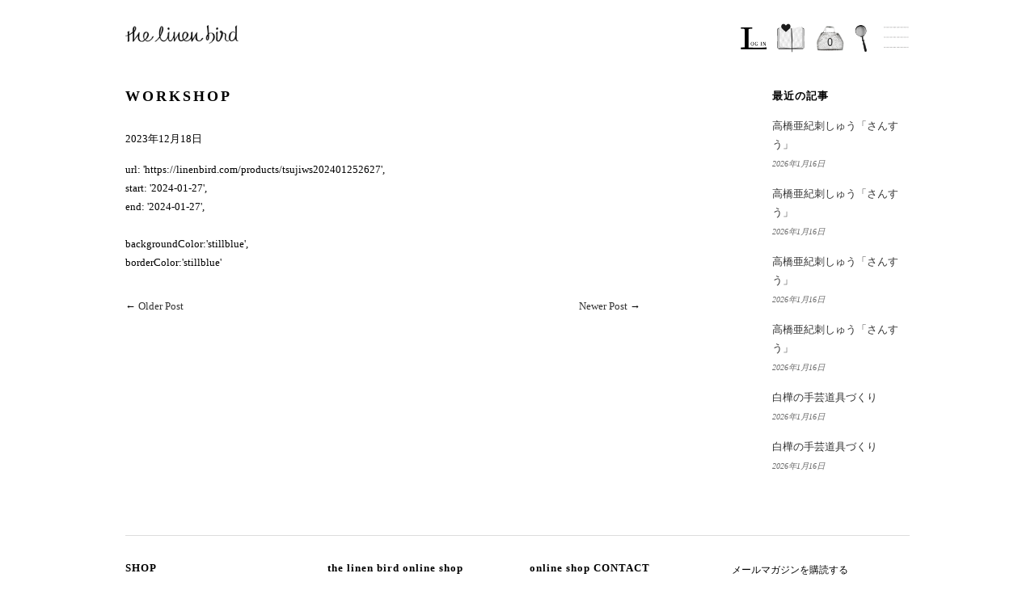

--- FILE ---
content_type: text/html; charset=utf-8
request_url: https://linenbird.com/blogs/classes/tsujiws20230127
body_size: 18337
content:
<!doctype html>
<html class="no-js" lang="ja">
<head>
  


  

  <!-- Basic page needs ================================================== -->
  <meta charset="utf-8">
  <meta http-equiv="X-UA-Compatible" content="IE=edge,chrome=1">

  
  <link rel="shortcut icon" href="//linenbird.com/cdn/shop/files/favicon_32x32.png?v=1614841214" type="image/png" />
  

  <!-- Title and description ================================================== -->
  <title>
  辻洋裁店 ソーイングワークショップ &ndash; the linen bird
  </title>

  
  <meta name="description" content="url: &#39;https://linenbird.com/products/tsujiws202401252627&#39;,start: &#39;2024-01-27&#39;,end: &#39;2024-01-27&#39;,backgroundColor:&#39;stillblue&#39;,borderColor:&#39;stillblue&#39;">
  

  <!-- Social meta ================================================== -->
  <!-- /snippets/social-meta-tags.liquid -->




<meta property="og:site_name" content="the linen bird">
<meta property="og:url" content="https://linenbird.com/blogs/classes/tsujiws20230127">
<meta property="og:title" content="辻洋裁店 ソーイングワークショップ">
<meta property="og:type" content="article">
<meta property="og:description" content="url: &#39;https://linenbird.com/products/tsujiws202401252627&#39;,start: &#39;2024-01-27&#39;,end: &#39;2024-01-27&#39;,backgroundColor:&#39;stillblue&#39;,borderColor:&#39;stillblue&#39;">

<meta property="og:image" content="http://linenbird.com/cdn/shop/files/LBlogo_e920c2dc-9a10-4dda-bef7-9bf5e9e3570f_1200x1200.png?v=1623304121">
<meta property="og:image:secure_url" content="https://linenbird.com/cdn/shop/files/LBlogo_e920c2dc-9a10-4dda-bef7-9bf5e9e3570f_1200x1200.png?v=1623304121">


<meta name="twitter:card" content="summary_large_image">
<meta name="twitter:title" content="辻洋裁店 ソーイングワークショップ">
<meta name="twitter:description" content="url: &#39;https://linenbird.com/products/tsujiws202401252627&#39;,start: &#39;2024-01-27&#39;,end: &#39;2024-01-27&#39;,backgroundColor:&#39;stillblue&#39;,borderColor:&#39;stillblue&#39;">


  <!-- Helpers ================================================== -->
  <link rel="canonical" href="https://linenbird.com/blogs/classes/tsujiws20230127">
  <meta name="viewport" content="width=device-width,initial-scale=1">
  <meta name="theme-color" content="#333333">

  <!-- CSS ================================================== -->
  <link href="//linenbird.com/cdn/shop/t/25/assets/timber.scss.css?v=10384257968460259401758776264" rel="stylesheet" type="text/css" media="all" />
  <link href="//linenbird.com/cdn/shop/t/25/assets/theme.scss.css?v=158477479074039654201758776264" rel="stylesheet" type="text/css" media="all" />
  <link href="//linenbird.com/cdn/shop/t/25/assets/lbcustomize.css?v=82653561421750941251758776133" rel="stylesheet" type="text/css" media="all" />
  <link href="//linenbird.com/cdn/shop/t/25/assets/lbcustomize-aboutus.css?v=132099657126422741051758776133" rel="stylesheet" type="text/css" media="all" />
  <link href="//linenbird.com/cdn/shop/t/25/assets/lbcustomize-madetoorder.css?v=125410406775875239871758776133" rel="stylesheet" type="text/css" media="all" />
  <link href="//linenbird.com/cdn/shop/t/25/assets/lbcustomize-lessongallery.css?v=95317305702147398651758776133" rel="stylesheet" type="text/css" media="all" />
  <link href="//linenbird.com/cdn/shop/t/25/assets/lbcustomize-shop.css?v=138558978197381816681758776133" rel="stylesheet" type="text/css" media="all" />
  <link href="//linenbird.com/cdn/shop/t/25/assets/lbcustomize-blog.css?v=148977398328511957691758776133" rel="stylesheet" type="text/css" media="all" />
  <link href="//linenbird.com/cdn/shop/t/25/assets/lbcustomize-classes.css?v=44567168817135494231758776133" rel="stylesheet" type="text/css" media="all" />
<script>
    window.theme = window.theme || {};

    var theme = {
      strings: {
        addToCart: "BASKET",
        soldOut: "Sold Out",
        unavailable: "お取り扱いできません",
        zoomClose: "閉じる (Esc)",
        zoomPrev: "前へ (Left arrow key)",
        zoomNext: "次へ (Right arrow key)",
        addressError: "住所を調べる際にエラーが発生しました",
        addressNoResults: "その住所は見つかりませんでした",
        addressQueryLimit: "Google APIの使用量の制限を超えました。\u003ca href=\"https:\/\/developers.google.com\/maps\/premium\/usage-limits\"\u003eプレミアムプラン\u003c\/a\u003eへのアップグレードをご検討ください。",
        authError: "あなたのGoogle Mapsのアカウント認証で問題が発生しました。"
      },
      settings: {
        // Adding some settings to allow the editor to update correctly when they are changed
        enableWideLayout: false,
        typeAccentTransform: false,
        typeAccentSpacing: true,
        baseFontSize: '13px',
        headerBaseFontSize: '30px',
        accentFontSize: '13px'
      },
      variables: {
        mediaQueryMedium: 'screen and (max-width: 768px)',
        bpSmall: false
      },
      moneyFormat: "¥{{amount_no_decimals}}"
    }

    document.documentElement.className = document.documentElement.className.replace('no-js', 'supports-js');
  </script>

  <!-- Header hook for plugins ================================================== -->
  <script>window.performance && window.performance.mark && window.performance.mark('shopify.content_for_header.start');</script><meta name="facebook-domain-verification" content="4neajuekfipjl7clhy173soly62fcv">
<meta name="facebook-domain-verification" content="0l1uhh6shga1uqlg67oxkzvep2ws11">
<meta id="shopify-digital-wallet" name="shopify-digital-wallet" content="/54204563633/digital_wallets/dialog">
<link rel="alternate" type="application/atom+xml" title="Feed" href="/blogs/classes.atom" />
<script async="async" src="/checkouts/internal/preloads.js?locale=ja-JP"></script>
<script id="shopify-features" type="application/json">{"accessToken":"fdfd87d3cefd6cc51807c052088e3231","betas":["rich-media-storefront-analytics"],"domain":"linenbird.com","predictiveSearch":false,"shopId":54204563633,"locale":"ja"}</script>
<script>var Shopify = Shopify || {};
Shopify.shop = "linenbird.myshopify.com";
Shopify.locale = "ja";
Shopify.currency = {"active":"JPY","rate":"1.0"};
Shopify.country = "JP";
Shopify.theme = {"name":"Theme name -Minimal- linenbirdHP2509LAなし","id":147312804017,"schema_name":"Minimal","schema_version":"12.3.0","theme_store_id":380,"role":"main"};
Shopify.theme.handle = "null";
Shopify.theme.style = {"id":null,"handle":null};
Shopify.cdnHost = "linenbird.com/cdn";
Shopify.routes = Shopify.routes || {};
Shopify.routes.root = "/";</script>
<script type="module">!function(o){(o.Shopify=o.Shopify||{}).modules=!0}(window);</script>
<script>!function(o){function n(){var o=[];function n(){o.push(Array.prototype.slice.apply(arguments))}return n.q=o,n}var t=o.Shopify=o.Shopify||{};t.loadFeatures=n(),t.autoloadFeatures=n()}(window);</script>
<script id="shop-js-analytics" type="application/json">{"pageType":"article"}</script>
<script defer="defer" async type="module" src="//linenbird.com/cdn/shopifycloud/shop-js/modules/v2/client.init-shop-cart-sync_CZKilf07.ja.esm.js"></script>
<script defer="defer" async type="module" src="//linenbird.com/cdn/shopifycloud/shop-js/modules/v2/chunk.common_rlhnONO2.esm.js"></script>
<script type="module">
  await import("//linenbird.com/cdn/shopifycloud/shop-js/modules/v2/client.init-shop-cart-sync_CZKilf07.ja.esm.js");
await import("//linenbird.com/cdn/shopifycloud/shop-js/modules/v2/chunk.common_rlhnONO2.esm.js");

  window.Shopify.SignInWithShop?.initShopCartSync?.({"fedCMEnabled":true,"windoidEnabled":true});

</script>
<script>(function() {
  var isLoaded = false;
  function asyncLoad() {
    if (isLoaded) return;
    isLoaded = true;
    var urls = ["https:\/\/wishlisthero-assets.revampco.com\/store-front\/bundle2.js?shop=linenbird.myshopify.com","https:\/\/omnisnippet1.com\/platforms\/shopify.js?source=scriptTag\u0026v=2025-05-15T12\u0026shop=linenbird.myshopify.com"];
    for (var i = 0; i < urls.length; i++) {
      var s = document.createElement('script');
      s.type = 'text/javascript';
      s.async = true;
      s.src = urls[i];
      var x = document.getElementsByTagName('script')[0];
      x.parentNode.insertBefore(s, x);
    }
  };
  if(window.attachEvent) {
    window.attachEvent('onload', asyncLoad);
  } else {
    window.addEventListener('load', asyncLoad, false);
  }
})();</script>
<script id="__st">var __st={"a":54204563633,"offset":32400,"reqid":"a1a0c14f-90de-444f-8983-f0ccd3f69507-1769025710","pageurl":"linenbird.com\/blogs\/classes\/tsujiws20230127","s":"articles-560427434161","u":"dcb7d65d7ab6","p":"article","rtyp":"article","rid":560427434161};</script>
<script>window.ShopifyPaypalV4VisibilityTracking = true;</script>
<script id="captcha-bootstrap">!function(){'use strict';const t='contact',e='account',n='new_comment',o=[[t,t],['blogs',n],['comments',n],[t,'customer']],c=[[e,'customer_login'],[e,'guest_login'],[e,'recover_customer_password'],[e,'create_customer']],r=t=>t.map((([t,e])=>`form[action*='/${t}']:not([data-nocaptcha='true']) input[name='form_type'][value='${e}']`)).join(','),a=t=>()=>t?[...document.querySelectorAll(t)].map((t=>t.form)):[];function s(){const t=[...o],e=r(t);return a(e)}const i='password',u='form_key',d=['recaptcha-v3-token','g-recaptcha-response','h-captcha-response',i],f=()=>{try{return window.sessionStorage}catch{return}},m='__shopify_v',_=t=>t.elements[u];function p(t,e,n=!1){try{const o=window.sessionStorage,c=JSON.parse(o.getItem(e)),{data:r}=function(t){const{data:e,action:n}=t;return t[m]||n?{data:e,action:n}:{data:t,action:n}}(c);for(const[e,n]of Object.entries(r))t.elements[e]&&(t.elements[e].value=n);n&&o.removeItem(e)}catch(o){console.error('form repopulation failed',{error:o})}}const l='form_type',E='cptcha';function T(t){t.dataset[E]=!0}const w=window,h=w.document,L='Shopify',v='ce_forms',y='captcha';let A=!1;((t,e)=>{const n=(g='f06e6c50-85a8-45c8-87d0-21a2b65856fe',I='https://cdn.shopify.com/shopifycloud/storefront-forms-hcaptcha/ce_storefront_forms_captcha_hcaptcha.v1.5.2.iife.js',D={infoText:'hCaptchaによる保護',privacyText:'プライバシー',termsText:'利用規約'},(t,e,n)=>{const o=w[L][v],c=o.bindForm;if(c)return c(t,g,e,D).then(n);var r;o.q.push([[t,g,e,D],n]),r=I,A||(h.body.append(Object.assign(h.createElement('script'),{id:'captcha-provider',async:!0,src:r})),A=!0)});var g,I,D;w[L]=w[L]||{},w[L][v]=w[L][v]||{},w[L][v].q=[],w[L][y]=w[L][y]||{},w[L][y].protect=function(t,e){n(t,void 0,e),T(t)},Object.freeze(w[L][y]),function(t,e,n,w,h,L){const[v,y,A,g]=function(t,e,n){const i=e?o:[],u=t?c:[],d=[...i,...u],f=r(d),m=r(i),_=r(d.filter((([t,e])=>n.includes(e))));return[a(f),a(m),a(_),s()]}(w,h,L),I=t=>{const e=t.target;return e instanceof HTMLFormElement?e:e&&e.form},D=t=>v().includes(t);t.addEventListener('submit',(t=>{const e=I(t);if(!e)return;const n=D(e)&&!e.dataset.hcaptchaBound&&!e.dataset.recaptchaBound,o=_(e),c=g().includes(e)&&(!o||!o.value);(n||c)&&t.preventDefault(),c&&!n&&(function(t){try{if(!f())return;!function(t){const e=f();if(!e)return;const n=_(t);if(!n)return;const o=n.value;o&&e.removeItem(o)}(t);const e=Array.from(Array(32),(()=>Math.random().toString(36)[2])).join('');!function(t,e){_(t)||t.append(Object.assign(document.createElement('input'),{type:'hidden',name:u})),t.elements[u].value=e}(t,e),function(t,e){const n=f();if(!n)return;const o=[...t.querySelectorAll(`input[type='${i}']`)].map((({name:t})=>t)),c=[...d,...o],r={};for(const[a,s]of new FormData(t).entries())c.includes(a)||(r[a]=s);n.setItem(e,JSON.stringify({[m]:1,action:t.action,data:r}))}(t,e)}catch(e){console.error('failed to persist form',e)}}(e),e.submit())}));const S=(t,e)=>{t&&!t.dataset[E]&&(n(t,e.some((e=>e===t))),T(t))};for(const o of['focusin','change'])t.addEventListener(o,(t=>{const e=I(t);D(e)&&S(e,y())}));const B=e.get('form_key'),M=e.get(l),P=B&&M;t.addEventListener('DOMContentLoaded',(()=>{const t=y();if(P)for(const e of t)e.elements[l].value===M&&p(e,B);[...new Set([...A(),...v().filter((t=>'true'===t.dataset.shopifyCaptcha))])].forEach((e=>S(e,t)))}))}(h,new URLSearchParams(w.location.search),n,t,e,['guest_login'])})(!0,!0)}();</script>
<script integrity="sha256-4kQ18oKyAcykRKYeNunJcIwy7WH5gtpwJnB7kiuLZ1E=" data-source-attribution="shopify.loadfeatures" defer="defer" src="//linenbird.com/cdn/shopifycloud/storefront/assets/storefront/load_feature-a0a9edcb.js" crossorigin="anonymous"></script>
<script data-source-attribution="shopify.dynamic_checkout.dynamic.init">var Shopify=Shopify||{};Shopify.PaymentButton=Shopify.PaymentButton||{isStorefrontPortableWallets:!0,init:function(){window.Shopify.PaymentButton.init=function(){};var t=document.createElement("script");t.src="https://linenbird.com/cdn/shopifycloud/portable-wallets/latest/portable-wallets.ja.js",t.type="module",document.head.appendChild(t)}};
</script>
<script data-source-attribution="shopify.dynamic_checkout.buyer_consent">
  function portableWalletsHideBuyerConsent(e){var t=document.getElementById("shopify-buyer-consent"),n=document.getElementById("shopify-subscription-policy-button");t&&n&&(t.classList.add("hidden"),t.setAttribute("aria-hidden","true"),n.removeEventListener("click",e))}function portableWalletsShowBuyerConsent(e){var t=document.getElementById("shopify-buyer-consent"),n=document.getElementById("shopify-subscription-policy-button");t&&n&&(t.classList.remove("hidden"),t.removeAttribute("aria-hidden"),n.addEventListener("click",e))}window.Shopify?.PaymentButton&&(window.Shopify.PaymentButton.hideBuyerConsent=portableWalletsHideBuyerConsent,window.Shopify.PaymentButton.showBuyerConsent=portableWalletsShowBuyerConsent);
</script>
<script data-source-attribution="shopify.dynamic_checkout.cart.bootstrap">document.addEventListener("DOMContentLoaded",(function(){function t(){return document.querySelector("shopify-accelerated-checkout-cart, shopify-accelerated-checkout")}if(t())Shopify.PaymentButton.init();else{new MutationObserver((function(e,n){t()&&(Shopify.PaymentButton.init(),n.disconnect())})).observe(document.body,{childList:!0,subtree:!0})}}));
</script>

<script>window.performance && window.performance.mark && window.performance.mark('shopify.content_for_header.end');</script>

  <script src="//linenbird.com/cdn/shop/t/25/assets/jquery-2.2.3.min.js?v=58211863146907186831758776133" type="text/javascript"></script>

  <script src="//linenbird.com/cdn/shop/t/25/assets/lazysizes.min.js?v=155223123402716617051758776133" async="async"></script>
  


<!-- Font icon for header icons -->
<link href="https://wishlisthero-assets.revampco.com/safe-icons/css/wishlisthero-icons.css" rel="stylesheet"/>
<!-- Style for floating buttons and others -->
<style type="text/css">
    .wishlisthero-floating {
        position: absolute;
          right:5px;
        top: 5px;
        z-index: 23;
        border-radius: 100%;
    }

    .wishlisthero-floating:hover {
        background-color: rgba(0, 0, 0, 0.05);
    }

    .wishlisthero-floating button {
        font-size: 20px !important;
        width: 40px !important;
        padding: 0.125em 0 0 !important;
    }


.MuiTypography-body2 ,.MuiTypography-body1 ,.MuiTypography-caption ,.MuiTypography-button ,.MuiTypography-h1 ,.MuiTypography-h2 ,.MuiTypography-h3 ,.MuiTypography-h4 ,.MuiTypography-h5 ,.MuiTypography-h6 ,.MuiTypography-subtitle1 ,.MuiTypography-subtitle2 ,.MuiTypography-overline , MuiButton-root{
     font-family: inherit !important; /*Roboto, Helvetica, Arial, sans-serif;*/
}
.MuiTypography-h1 , .MuiTypography-h2 , .MuiTypography-h3 , .MuiTypography-h4 , .MuiTypography-h5 , .MuiTypography-h6 , .MuiButton-root, .MuiCardHeader-title a{
     font-family: ,  !important;
     font-family: "New York", Iowan Old Style, Apple Garamond, Baskerville, Times New Roman, Droid Serif, Times, Source Serif Pro, serif, Apple Color Emoji, Segoe UI Emoji, Segoe UI Symbol !important;
}

    /****************************************************************************************/
    /* For some theme shared view need some spacing */
    /*
    #wishlist-hero-shared-list-view {
  margin-top: 15px;
  margin-bottom: 15px;
}
#wishlist-hero-shared-list-view h1 {
  padding-left: 5px;
}

#wishlisthero-product-page-button-container {
  padding-top: 15px;
}
*/
    /****************************************************************************************/
    /* #wishlisthero-product-page-button-container button {
  padding-left: 1px !important;
} */
    /****************************************************************************************/
    /* Customize the indicator when wishlist has items AND the normal indicator not working */
    span.wishlist-hero-items-count:not(.wishlist-hero-header-show-count) {
position: absolute;
  top: -5px;
  right: 2px;
  width: 10px;
  height: 10px;
  background-color: black; 
  background-color: #000000; 
    border-radius: 100%;
}
  span.wishlist-hero-items-count.wishlist-hero-header-show-count{
       /*vertical-align: text-bottom;
       margin-right: 5px;*/
    visibility:hidden
  }
@media screen and (max-width: 768px) {
span.wishlist-hero-items-count:not(.wishlist-hero-header-show-count) {
/*top: 3px;
right: -3px;*/

}
  span.wishlist-hero-items-count.wishlist-hero-header-show-count{
       vertical-align: baseline;
  }
} 
</style>
<script>window.wishlisthero_cartDotClasses=['cart-page-link', 'is-visible'];</script>
<script>window.wishlisthero_buttonProdPageClasses=['btn','btn--wide','btn--secondary'];</script>
<script>window.wishlisthero_buttonProdPageFontSize='auto';</script>
 <script type='text/javascript'>try{
   window.WishListHero_setting = {"ButtonColor":"rgba(0, 0, 0, 1)","IconColor":"rgba(255, 255, 255, 1)","IconType":"Heart","ButtonTextBeforeAdding":"ADD TO WISHLIST","ButtonTextAfterAdding":"ADDED TO WISHLIST","AnimationAfterAddition":"None","ButtonTextAddToCart":"ADD TO CART","ButtonTextOutOfStock":"OUT OF STOCK","ButtonTextAddAllToCart":"ADD ALL TO CART","ButtonTextRemoveAllToCart":"REMOVE ALL FROM WISHLIST","AddedProductNotificationText":"Product added to wishlist successfully","AddedProductToCartNotificationText":"Product added to cart successfully","ViewCartLinkText":"View Cart","SharePopup_TitleText":"Share My wishlist","SharePopup_shareBtnText":"Share","SharePopup_shareHederText":"Share on Social Networks","SharePopup_shareCopyText":"Or copy Wishlist link to share","SharePopup_shareCancelBtnText":"cancel","SharePopup_shareCopyBtnText":"copy","SendEMailPopup_BtnText":"send email","SendEMailPopup_FromText":"From Name","SendEMailPopup_ToText":"To email","SendEMailPopup_BodyText":"Body","SendEMailPopup_SendBtnText":"send","SendEMailPopup_TitleText":"Send My Wislist via Email","AddProductMessageText":"Are you sure you want to add all items to cart ?","RemoveProductMessageText":"Are you sure you want to remove this item from your wishlist ?","RemoveAllProductMessageText":"Are you sure you want to remove all items from your wishlist ?","RemovedProductNotificationText":"Product removed from wishlist successfully","AddAllOutOfStockProductNotificationText":"There seems to have been an issue adding items to cart, please try again later","RemovePopupOkText":"ok","RemovePopup_HeaderText":"ARE YOU SURE?","ViewWishlistText":"View wishlist","EmptyWishlistText":"there are no items in this wishlist","BuyNowButtonText":"Buy Now","BuyNowButtonColor":"rgb(144, 86, 162)","BuyNowTextButtonColor":"rgb(255, 255, 255)","Wishlist_Title":"My Wishlist","WishlistHeaderTitleAlignment":"Left","WishlistProductImageSize":"Normal","PriceColor":"rgba(0, 0, 0, 1)","HeaderFontSize":"30","PriceFontSize":"18","ProductNameFontSize":"16","LaunchPointType":"header_menu","DisplayWishlistAs":"popup_window","DisplayButtonAs":"icon_only","PopupSize":"md","HideAddToCartButton":false,"NoRedirectAfterAddToCart":false,"DisableGuestCustomer":true,"LoginPopupContent":"Please login to save your wishlist across devices.","LoginPopupLoginBtnText":"Login","LoginPopupContentFontSize":"20","NotificationPopupPosition":"right","WishlistButtonTextColor":"rgba(255, 255, 255, 1)","EnableRemoveFromWishlistAfterAddButtonText":"REMOVE FROM WISHLIST","_id":"60bed8ae6f953f7d2e80cefd","EnableCollection":false,"EnableShare":true,"RemovePowerBy":false,"EnableFBPixel":false,"DisapleApp":false,"FloatPointPossition":"bottom_right","HeartStateToggle":true,"HeaderMenuItemsIndicator":true,"EnableRemoveFromWishlistAfterAdd":true,"Shop":"linenbird.myshopify.com","shop":"linenbird.myshopify.com","Status":"Active","Plan":"FREE"};  
  }catch(e){ console.error('Error loading config',e); } </script><script>window.is_hulkpo_installed=true</script><!-- BEGIN app block: shopify://apps/hulk-product-options/blocks/app-embed/380168ef-9475-4244-a291-f66b189208b5 --><!-- BEGIN app snippet: hulkapps_product_options --><script>
    
        window.hulkapps = {
        shop_slug: "linenbird",
        store_id: "linenbird.myshopify.com",
        money_format: "¥{{amount_no_decimals}}",
        cart: null,
        product: null,
        product_collections: null,
        product_variants: null,
        is_volume_discount: null,
        is_product_option: true,
        product_id: null,
        page_type: null,
        po_url: "https://productoption.hulkapps.com",
        po_proxy_url: "https://linenbird.com",
        vd_url: "https://volumediscount.hulkapps.com",
        customer: null,
        hulkapps_extension_js: true

    }
    window.is_hulkpo_installed=true
    

      window.hulkapps.page_type = "cart";
      window.hulkapps.cart = {"note":null,"attributes":{},"original_total_price":0,"total_price":0,"total_discount":0,"total_weight":0.0,"item_count":0,"items":[],"requires_shipping":false,"currency":"JPY","items_subtotal_price":0,"cart_level_discount_applications":[],"checkout_charge_amount":0}
      if (typeof window.hulkapps.cart.items == "object") {
        for (var i=0; i<window.hulkapps.cart.items.length; i++) {
          ["sku", "grams", "vendor", "url", "image", "handle", "requires_shipping", "product_type", "product_description"].map(function(a) {
            delete window.hulkapps.cart.items[i][a]
          })
        }
      }
      window.hulkapps.cart_collections = {}
      

    

</script>

<!-- END app snippet --><!-- END app block --><script src="https://cdn.shopify.com/extensions/019bdef3-ad0a-728f-8c72-eda2a502dab2/productoption-173/assets/hulkcode.js" type="text/javascript" defer="defer"></script>
<link href="https://cdn.shopify.com/extensions/019bdef3-ad0a-728f-8c72-eda2a502dab2/productoption-173/assets/hulkcode.css" rel="stylesheet" type="text/css" media="all">
<script src="https://cdn.shopify.com/extensions/019b0203-96d0-7019-bc66-f4cb10e67477/mr_point_v3-15/assets/mr-point.js" type="text/javascript" defer="defer"></script>
<link href="https://cdn.shopify.com/extensions/019b0203-96d0-7019-bc66-f4cb10e67477/mr_point_v3-15/assets/form-embed.css" rel="stylesheet" type="text/css" media="all">
<link href="https://monorail-edge.shopifysvc.com" rel="dns-prefetch">
<script>(function(){if ("sendBeacon" in navigator && "performance" in window) {try {var session_token_from_headers = performance.getEntriesByType('navigation')[0].serverTiming.find(x => x.name == '_s').description;} catch {var session_token_from_headers = undefined;}var session_cookie_matches = document.cookie.match(/_shopify_s=([^;]*)/);var session_token_from_cookie = session_cookie_matches && session_cookie_matches.length === 2 ? session_cookie_matches[1] : "";var session_token = session_token_from_headers || session_token_from_cookie || "";function handle_abandonment_event(e) {var entries = performance.getEntries().filter(function(entry) {return /monorail-edge.shopifysvc.com/.test(entry.name);});if (!window.abandonment_tracked && entries.length === 0) {window.abandonment_tracked = true;var currentMs = Date.now();var navigation_start = performance.timing.navigationStart;var payload = {shop_id: 54204563633,url: window.location.href,navigation_start,duration: currentMs - navigation_start,session_token,page_type: "article"};window.navigator.sendBeacon("https://monorail-edge.shopifysvc.com/v1/produce", JSON.stringify({schema_id: "online_store_buyer_site_abandonment/1.1",payload: payload,metadata: {event_created_at_ms: currentMs,event_sent_at_ms: currentMs}}));}}window.addEventListener('pagehide', handle_abandonment_event);}}());</script>
<script id="web-pixels-manager-setup">(function e(e,d,r,n,o){if(void 0===o&&(o={}),!Boolean(null===(a=null===(i=window.Shopify)||void 0===i?void 0:i.analytics)||void 0===a?void 0:a.replayQueue)){var i,a;window.Shopify=window.Shopify||{};var t=window.Shopify;t.analytics=t.analytics||{};var s=t.analytics;s.replayQueue=[],s.publish=function(e,d,r){return s.replayQueue.push([e,d,r]),!0};try{self.performance.mark("wpm:start")}catch(e){}var l=function(){var e={modern:/Edge?\/(1{2}[4-9]|1[2-9]\d|[2-9]\d{2}|\d{4,})\.\d+(\.\d+|)|Firefox\/(1{2}[4-9]|1[2-9]\d|[2-9]\d{2}|\d{4,})\.\d+(\.\d+|)|Chrom(ium|e)\/(9{2}|\d{3,})\.\d+(\.\d+|)|(Maci|X1{2}).+ Version\/(15\.\d+|(1[6-9]|[2-9]\d|\d{3,})\.\d+)([,.]\d+|)( \(\w+\)|)( Mobile\/\w+|) Safari\/|Chrome.+OPR\/(9{2}|\d{3,})\.\d+\.\d+|(CPU[ +]OS|iPhone[ +]OS|CPU[ +]iPhone|CPU IPhone OS|CPU iPad OS)[ +]+(15[._]\d+|(1[6-9]|[2-9]\d|\d{3,})[._]\d+)([._]\d+|)|Android:?[ /-](13[3-9]|1[4-9]\d|[2-9]\d{2}|\d{4,})(\.\d+|)(\.\d+|)|Android.+Firefox\/(13[5-9]|1[4-9]\d|[2-9]\d{2}|\d{4,})\.\d+(\.\d+|)|Android.+Chrom(ium|e)\/(13[3-9]|1[4-9]\d|[2-9]\d{2}|\d{4,})\.\d+(\.\d+|)|SamsungBrowser\/([2-9]\d|\d{3,})\.\d+/,legacy:/Edge?\/(1[6-9]|[2-9]\d|\d{3,})\.\d+(\.\d+|)|Firefox\/(5[4-9]|[6-9]\d|\d{3,})\.\d+(\.\d+|)|Chrom(ium|e)\/(5[1-9]|[6-9]\d|\d{3,})\.\d+(\.\d+|)([\d.]+$|.*Safari\/(?![\d.]+ Edge\/[\d.]+$))|(Maci|X1{2}).+ Version\/(10\.\d+|(1[1-9]|[2-9]\d|\d{3,})\.\d+)([,.]\d+|)( \(\w+\)|)( Mobile\/\w+|) Safari\/|Chrome.+OPR\/(3[89]|[4-9]\d|\d{3,})\.\d+\.\d+|(CPU[ +]OS|iPhone[ +]OS|CPU[ +]iPhone|CPU IPhone OS|CPU iPad OS)[ +]+(10[._]\d+|(1[1-9]|[2-9]\d|\d{3,})[._]\d+)([._]\d+|)|Android:?[ /-](13[3-9]|1[4-9]\d|[2-9]\d{2}|\d{4,})(\.\d+|)(\.\d+|)|Mobile Safari.+OPR\/([89]\d|\d{3,})\.\d+\.\d+|Android.+Firefox\/(13[5-9]|1[4-9]\d|[2-9]\d{2}|\d{4,})\.\d+(\.\d+|)|Android.+Chrom(ium|e)\/(13[3-9]|1[4-9]\d|[2-9]\d{2}|\d{4,})\.\d+(\.\d+|)|Android.+(UC? ?Browser|UCWEB|U3)[ /]?(15\.([5-9]|\d{2,})|(1[6-9]|[2-9]\d|\d{3,})\.\d+)\.\d+|SamsungBrowser\/(5\.\d+|([6-9]|\d{2,})\.\d+)|Android.+MQ{2}Browser\/(14(\.(9|\d{2,})|)|(1[5-9]|[2-9]\d|\d{3,})(\.\d+|))(\.\d+|)|K[Aa][Ii]OS\/(3\.\d+|([4-9]|\d{2,})\.\d+)(\.\d+|)/},d=e.modern,r=e.legacy,n=navigator.userAgent;return n.match(d)?"modern":n.match(r)?"legacy":"unknown"}(),u="modern"===l?"modern":"legacy",c=(null!=n?n:{modern:"",legacy:""})[u],f=function(e){return[e.baseUrl,"/wpm","/b",e.hashVersion,"modern"===e.buildTarget?"m":"l",".js"].join("")}({baseUrl:d,hashVersion:r,buildTarget:u}),m=function(e){var d=e.version,r=e.bundleTarget,n=e.surface,o=e.pageUrl,i=e.monorailEndpoint;return{emit:function(e){var a=e.status,t=e.errorMsg,s=(new Date).getTime(),l=JSON.stringify({metadata:{event_sent_at_ms:s},events:[{schema_id:"web_pixels_manager_load/3.1",payload:{version:d,bundle_target:r,page_url:o,status:a,surface:n,error_msg:t},metadata:{event_created_at_ms:s}}]});if(!i)return console&&console.warn&&console.warn("[Web Pixels Manager] No Monorail endpoint provided, skipping logging."),!1;try{return self.navigator.sendBeacon.bind(self.navigator)(i,l)}catch(e){}var u=new XMLHttpRequest;try{return u.open("POST",i,!0),u.setRequestHeader("Content-Type","text/plain"),u.send(l),!0}catch(e){return console&&console.warn&&console.warn("[Web Pixels Manager] Got an unhandled error while logging to Monorail."),!1}}}}({version:r,bundleTarget:l,surface:e.surface,pageUrl:self.location.href,monorailEndpoint:e.monorailEndpoint});try{o.browserTarget=l,function(e){var d=e.src,r=e.async,n=void 0===r||r,o=e.onload,i=e.onerror,a=e.sri,t=e.scriptDataAttributes,s=void 0===t?{}:t,l=document.createElement("script"),u=document.querySelector("head"),c=document.querySelector("body");if(l.async=n,l.src=d,a&&(l.integrity=a,l.crossOrigin="anonymous"),s)for(var f in s)if(Object.prototype.hasOwnProperty.call(s,f))try{l.dataset[f]=s[f]}catch(e){}if(o&&l.addEventListener("load",o),i&&l.addEventListener("error",i),u)u.appendChild(l);else{if(!c)throw new Error("Did not find a head or body element to append the script");c.appendChild(l)}}({src:f,async:!0,onload:function(){if(!function(){var e,d;return Boolean(null===(d=null===(e=window.Shopify)||void 0===e?void 0:e.analytics)||void 0===d?void 0:d.initialized)}()){var d=window.webPixelsManager.init(e)||void 0;if(d){var r=window.Shopify.analytics;r.replayQueue.forEach((function(e){var r=e[0],n=e[1],o=e[2];d.publishCustomEvent(r,n,o)})),r.replayQueue=[],r.publish=d.publishCustomEvent,r.visitor=d.visitor,r.initialized=!0}}},onerror:function(){return m.emit({status:"failed",errorMsg:"".concat(f," has failed to load")})},sri:function(e){var d=/^sha384-[A-Za-z0-9+/=]+$/;return"string"==typeof e&&d.test(e)}(c)?c:"",scriptDataAttributes:o}),m.emit({status:"loading"})}catch(e){m.emit({status:"failed",errorMsg:(null==e?void 0:e.message)||"Unknown error"})}}})({shopId: 54204563633,storefrontBaseUrl: "https://linenbird.com",extensionsBaseUrl: "https://extensions.shopifycdn.com/cdn/shopifycloud/web-pixels-manager",monorailEndpoint: "https://monorail-edge.shopifysvc.com/unstable/produce_batch",surface: "storefront-renderer",enabledBetaFlags: ["2dca8a86"],webPixelsConfigList: [{"id":"524681393","configuration":"{\"config\":\"{\\\"pixel_id\\\":\\\"G-6E8YPLM8XH\\\",\\\"gtag_events\\\":[{\\\"type\\\":\\\"purchase\\\",\\\"action_label\\\":\\\"G-6E8YPLM8XH\\\"},{\\\"type\\\":\\\"page_view\\\",\\\"action_label\\\":\\\"G-6E8YPLM8XH\\\"},{\\\"type\\\":\\\"view_item\\\",\\\"action_label\\\":\\\"G-6E8YPLM8XH\\\"},{\\\"type\\\":\\\"search\\\",\\\"action_label\\\":\\\"G-6E8YPLM8XH\\\"},{\\\"type\\\":\\\"add_to_cart\\\",\\\"action_label\\\":\\\"G-6E8YPLM8XH\\\"},{\\\"type\\\":\\\"begin_checkout\\\",\\\"action_label\\\":\\\"G-6E8YPLM8XH\\\"},{\\\"type\\\":\\\"add_payment_info\\\",\\\"action_label\\\":\\\"G-6E8YPLM8XH\\\"}],\\\"enable_monitoring_mode\\\":false}\"}","eventPayloadVersion":"v1","runtimeContext":"OPEN","scriptVersion":"b2a88bafab3e21179ed38636efcd8a93","type":"APP","apiClientId":1780363,"privacyPurposes":[],"dataSharingAdjustments":{"protectedCustomerApprovalScopes":["read_customer_address","read_customer_email","read_customer_name","read_customer_personal_data","read_customer_phone"]}},{"id":"202178737","configuration":"{\"pixel_id\":\"524163209419610\",\"pixel_type\":\"facebook_pixel\",\"metaapp_system_user_token\":\"-\"}","eventPayloadVersion":"v1","runtimeContext":"OPEN","scriptVersion":"ca16bc87fe92b6042fbaa3acc2fbdaa6","type":"APP","apiClientId":2329312,"privacyPurposes":["ANALYTICS","MARKETING","SALE_OF_DATA"],"dataSharingAdjustments":{"protectedCustomerApprovalScopes":["read_customer_address","read_customer_email","read_customer_name","read_customer_personal_data","read_customer_phone"]}},{"id":"110035121","configuration":"{\"apiURL\":\"https:\/\/api.omnisend.com\",\"appURL\":\"https:\/\/app.omnisend.com\",\"brandID\":\"642f8f0221ff6db6e0b1a017\",\"trackingURL\":\"https:\/\/wt.omnisendlink.com\"}","eventPayloadVersion":"v1","runtimeContext":"STRICT","scriptVersion":"aa9feb15e63a302383aa48b053211bbb","type":"APP","apiClientId":186001,"privacyPurposes":["ANALYTICS","MARKETING","SALE_OF_DATA"],"dataSharingAdjustments":{"protectedCustomerApprovalScopes":["read_customer_address","read_customer_email","read_customer_name","read_customer_personal_data","read_customer_phone"]}},{"id":"shopify-app-pixel","configuration":"{}","eventPayloadVersion":"v1","runtimeContext":"STRICT","scriptVersion":"0450","apiClientId":"shopify-pixel","type":"APP","privacyPurposes":["ANALYTICS","MARKETING"]},{"id":"shopify-custom-pixel","eventPayloadVersion":"v1","runtimeContext":"LAX","scriptVersion":"0450","apiClientId":"shopify-pixel","type":"CUSTOM","privacyPurposes":["ANALYTICS","MARKETING"]}],isMerchantRequest: false,initData: {"shop":{"name":"the linen bird","paymentSettings":{"currencyCode":"JPY"},"myshopifyDomain":"linenbird.myshopify.com","countryCode":"JP","storefrontUrl":"https:\/\/linenbird.com"},"customer":null,"cart":null,"checkout":null,"productVariants":[],"purchasingCompany":null},},"https://linenbird.com/cdn","fcfee988w5aeb613cpc8e4bc33m6693e112",{"modern":"","legacy":""},{"shopId":"54204563633","storefrontBaseUrl":"https:\/\/linenbird.com","extensionBaseUrl":"https:\/\/extensions.shopifycdn.com\/cdn\/shopifycloud\/web-pixels-manager","surface":"storefront-renderer","enabledBetaFlags":"[\"2dca8a86\"]","isMerchantRequest":"false","hashVersion":"fcfee988w5aeb613cpc8e4bc33m6693e112","publish":"custom","events":"[[\"page_viewed\",{}]]"});</script><script>
  window.ShopifyAnalytics = window.ShopifyAnalytics || {};
  window.ShopifyAnalytics.meta = window.ShopifyAnalytics.meta || {};
  window.ShopifyAnalytics.meta.currency = 'JPY';
  var meta = {"page":{"pageType":"article","resourceType":"article","resourceId":560427434161,"requestId":"a1a0c14f-90de-444f-8983-f0ccd3f69507-1769025710"}};
  for (var attr in meta) {
    window.ShopifyAnalytics.meta[attr] = meta[attr];
  }
</script>
<script class="analytics">
  (function () {
    var customDocumentWrite = function(content) {
      var jquery = null;

      if (window.jQuery) {
        jquery = window.jQuery;
      } else if (window.Checkout && window.Checkout.$) {
        jquery = window.Checkout.$;
      }

      if (jquery) {
        jquery('body').append(content);
      }
    };

    var hasLoggedConversion = function(token) {
      if (token) {
        return document.cookie.indexOf('loggedConversion=' + token) !== -1;
      }
      return false;
    }

    var setCookieIfConversion = function(token) {
      if (token) {
        var twoMonthsFromNow = new Date(Date.now());
        twoMonthsFromNow.setMonth(twoMonthsFromNow.getMonth() + 2);

        document.cookie = 'loggedConversion=' + token + '; expires=' + twoMonthsFromNow;
      }
    }

    var trekkie = window.ShopifyAnalytics.lib = window.trekkie = window.trekkie || [];
    if (trekkie.integrations) {
      return;
    }
    trekkie.methods = [
      'identify',
      'page',
      'ready',
      'track',
      'trackForm',
      'trackLink'
    ];
    trekkie.factory = function(method) {
      return function() {
        var args = Array.prototype.slice.call(arguments);
        args.unshift(method);
        trekkie.push(args);
        return trekkie;
      };
    };
    for (var i = 0; i < trekkie.methods.length; i++) {
      var key = trekkie.methods[i];
      trekkie[key] = trekkie.factory(key);
    }
    trekkie.load = function(config) {
      trekkie.config = config || {};
      trekkie.config.initialDocumentCookie = document.cookie;
      var first = document.getElementsByTagName('script')[0];
      var script = document.createElement('script');
      script.type = 'text/javascript';
      script.onerror = function(e) {
        var scriptFallback = document.createElement('script');
        scriptFallback.type = 'text/javascript';
        scriptFallback.onerror = function(error) {
                var Monorail = {
      produce: function produce(monorailDomain, schemaId, payload) {
        var currentMs = new Date().getTime();
        var event = {
          schema_id: schemaId,
          payload: payload,
          metadata: {
            event_created_at_ms: currentMs,
            event_sent_at_ms: currentMs
          }
        };
        return Monorail.sendRequest("https://" + monorailDomain + "/v1/produce", JSON.stringify(event));
      },
      sendRequest: function sendRequest(endpointUrl, payload) {
        // Try the sendBeacon API
        if (window && window.navigator && typeof window.navigator.sendBeacon === 'function' && typeof window.Blob === 'function' && !Monorail.isIos12()) {
          var blobData = new window.Blob([payload], {
            type: 'text/plain'
          });

          if (window.navigator.sendBeacon(endpointUrl, blobData)) {
            return true;
          } // sendBeacon was not successful

        } // XHR beacon

        var xhr = new XMLHttpRequest();

        try {
          xhr.open('POST', endpointUrl);
          xhr.setRequestHeader('Content-Type', 'text/plain');
          xhr.send(payload);
        } catch (e) {
          console.log(e);
        }

        return false;
      },
      isIos12: function isIos12() {
        return window.navigator.userAgent.lastIndexOf('iPhone; CPU iPhone OS 12_') !== -1 || window.navigator.userAgent.lastIndexOf('iPad; CPU OS 12_') !== -1;
      }
    };
    Monorail.produce('monorail-edge.shopifysvc.com',
      'trekkie_storefront_load_errors/1.1',
      {shop_id: 54204563633,
      theme_id: 147312804017,
      app_name: "storefront",
      context_url: window.location.href,
      source_url: "//linenbird.com/cdn/s/trekkie.storefront.cd680fe47e6c39ca5d5df5f0a32d569bc48c0f27.min.js"});

        };
        scriptFallback.async = true;
        scriptFallback.src = '//linenbird.com/cdn/s/trekkie.storefront.cd680fe47e6c39ca5d5df5f0a32d569bc48c0f27.min.js';
        first.parentNode.insertBefore(scriptFallback, first);
      };
      script.async = true;
      script.src = '//linenbird.com/cdn/s/trekkie.storefront.cd680fe47e6c39ca5d5df5f0a32d569bc48c0f27.min.js';
      first.parentNode.insertBefore(script, first);
    };
    trekkie.load(
      {"Trekkie":{"appName":"storefront","development":false,"defaultAttributes":{"shopId":54204563633,"isMerchantRequest":null,"themeId":147312804017,"themeCityHash":"10955487350761010714","contentLanguage":"ja","currency":"JPY","eventMetadataId":"6bbf469f-2f32-4cb1-863f-15d0c779aa99"},"isServerSideCookieWritingEnabled":true,"monorailRegion":"shop_domain","enabledBetaFlags":["65f19447"]},"Session Attribution":{},"S2S":{"facebookCapiEnabled":true,"source":"trekkie-storefront-renderer","apiClientId":580111}}
    );

    var loaded = false;
    trekkie.ready(function() {
      if (loaded) return;
      loaded = true;

      window.ShopifyAnalytics.lib = window.trekkie;

      var originalDocumentWrite = document.write;
      document.write = customDocumentWrite;
      try { window.ShopifyAnalytics.merchantGoogleAnalytics.call(this); } catch(error) {};
      document.write = originalDocumentWrite;

      window.ShopifyAnalytics.lib.page(null,{"pageType":"article","resourceType":"article","resourceId":560427434161,"requestId":"a1a0c14f-90de-444f-8983-f0ccd3f69507-1769025710","shopifyEmitted":true});

      var match = window.location.pathname.match(/checkouts\/(.+)\/(thank_you|post_purchase)/)
      var token = match? match[1]: undefined;
      if (!hasLoggedConversion(token)) {
        setCookieIfConversion(token);
        
      }
    });


        var eventsListenerScript = document.createElement('script');
        eventsListenerScript.async = true;
        eventsListenerScript.src = "//linenbird.com/cdn/shopifycloud/storefront/assets/shop_events_listener-3da45d37.js";
        document.getElementsByTagName('head')[0].appendChild(eventsListenerScript);

})();</script>
  <script>
  if (!window.ga || (window.ga && typeof window.ga !== 'function')) {
    window.ga = function ga() {
      (window.ga.q = window.ga.q || []).push(arguments);
      if (window.Shopify && window.Shopify.analytics && typeof window.Shopify.analytics.publish === 'function') {
        window.Shopify.analytics.publish("ga_stub_called", {}, {sendTo: "google_osp_migration"});
      }
      console.error("Shopify's Google Analytics stub called with:", Array.from(arguments), "\nSee https://help.shopify.com/manual/promoting-marketing/pixels/pixel-migration#google for more information.");
    };
    if (window.Shopify && window.Shopify.analytics && typeof window.Shopify.analytics.publish === 'function') {
      window.Shopify.analytics.publish("ga_stub_initialized", {}, {sendTo: "google_osp_migration"});
    }
  }
</script>
<script
  defer
  src="https://linenbird.com/cdn/shopifycloud/perf-kit/shopify-perf-kit-3.0.4.min.js"
  data-application="storefront-renderer"
  data-shop-id="54204563633"
  data-render-region="gcp-us-central1"
  data-page-type="article"
  data-theme-instance-id="147312804017"
  data-theme-name="Minimal"
  data-theme-version="12.3.0"
  data-monorail-region="shop_domain"
  data-resource-timing-sampling-rate="10"
  data-shs="true"
  data-shs-beacon="true"
  data-shs-export-with-fetch="true"
  data-shs-logs-sample-rate="1"
  data-shs-beacon-endpoint="https://linenbird.com/api/collect"
></script>
</head>
  

  
  

<body id="辻洋裁店-ソーイングワークショップ" class="template-article"><style>
.modal-custom{display:none;position:fixed;z-index:10000;left:0;top:0;width:100%;height:100%;overflow:auto;background-color:#000;background-color:rgba(0,0,0,.4)}.modal-content-custom{background-color:#fefefe;margin:15% auto;padding:20px;border:1px solid #888;width:80%}.close-custom{color:#aaa;float:right;font-size:28px;font-weight:700;margin-right:-10px;margin-top:-45px}.close-custom:focus,.close-custom:hover{color:#000;text-decoration:none;cursor:pointer}#loader{display:none;position:absolute;left:50%;top:50%;z-index:10000;width:150px;height:150px;margin:-75px 0 0 -75px;border:16px solid #f3f3f3;border-radius:50%;border-top:16px solid #3498db;width:120px;height:120px;-webkit-animation:spin 2s linear infinite;animation:spin 2s linear infinite}@-webkit-keyframes spin{0%{-webkit-transform:rotate(0)}100%{-webkit-transform:rotate(360deg)}}@keyframes spin{0%{transform:rotate(0)}100%{transform:rotate(360deg)}}.animate-bottom{position:relative;-webkit-animation-name:animatebottom;-webkit-animation-duration:1s;animation-name:animatebottom;animation-duration:1s}@-webkit-keyframes animatebottom{from{bottom:-100px;opacity:0}to{bottom:0;opacity:1}}@keyframes animatebottom{from{bottom:-100px;opacity:0}to{bottom:0;opacity:1}}
</style>
<div id="loader"></div>
<div id="myModal" class="modal-custom"> <div class="modal-content-custom"> <div id="purchase_limit_messages"></div><span class="close-custom">&times;</span> </div></div>

<script type="text/javascript">  
  
var template = "article";

var customer_id = "";
  
function myJQueryCode() {
  	
	  var modal = document.getElementById("myModal"),
    span = document.getElementsByClassName("close-custom")[0];
  
    function checkLimit(e,click = false) {
       
      e.customer_id = customer_id;
       
       $.ajax({
          type: "POST",
          url: "/a/cart-update",
          dataType: "json",
          data: e,
          success: function(e) {
              if (1 == e.error) {
                  var t = "<ul>";
                  $.each(e.messages, function(e, n) {
                      t += "<li>" + n + "</li>"
                  }), t += "</ul>", $("#purchase_limit_messages").html(t), document.getElementById("myModal").style.display = "block"
              } else if(click) {
                window.location.replace('/checkout');
              }
              document.getElementById("loader").style.display = "none"
          }
      	});
      }
  
  if(template == 'cart'){
  
      jQuery.getJSON("/cart.js", function(e) {
          checkLimit(e)
      }), span.onclick = function() {
          modal.style.display = "none"
      }, window.onclick = function(e) {
          e.target == modal && (modal.style.display = "none")
      };
  }
  
      jQuery(document).on("click","button[name='checkout']",function(e){
        document.getElementById("loader").style.display = "block";
        e.preventDefault();
        jQuery.getJSON("/cart.js", function(cartItems) {
          	checkLimit(cartItems,true);
      	});
      });
  	
  	  jQuery(document).on("click","input[name='checkout']",function(e){
        document.getElementById("loader").style.display = "block";
        e.preventDefault();
        jQuery.getJSON("/cart.js", function(cartItems) {
          	checkLimit(cartItems,true);
      	});
      });
      
      jQuery(document).on("click",span,function(e){
         modal.style.display = "none";
      });
      
      jQuery(document).on("click","a[href='/checkout']",function(e){
          document.getElementById("loader").style.display = "block";
          e.preventDefault();
          jQuery.getJSON("/cart.js", function(cartItems) {
            	checkLimit(cartItems,true);
        	});
      });
}
if(typeof jQuery=='undefined') {
    var headTag = document.getElementsByTagName("head")[0];
    var jqTag = document.createElement('script');
    jqTag.type = 'text/javascript';
    jqTag.src = 'https://ajax.googleapis.com/ajax/libs/jquery/3.4.1/jquery.min.js';
    jqTag.onload = myJQueryCode;
    headTag.appendChild(jqTag);
} else {
     myJQueryCode();
}
</script>

  <div id="shopify-section-header" class="shopify-section"><style>
  .logo__image-wrapper {
    max-width: 140px;
  }
  /*================= If logo is above navigation ================== */
  

  /*============ If logo is on the same line as navigation ============ */
  


  
    @media screen and (min-width: 769px) {
      .site-nav {
        text-align: right!important;
      }
    }
  
</style>

<div data-section-id="header" data-section-type="header-section">
  <div class="header-bar">
    <div class="wrapper medium-down--hide">
      <div class="post-large--display-table">

        
          <div class="header-bar__left post-large--display-table-cell">

            

            

            

          </div>
        
      </div>
    </div>

    <div class="wrapper post-large--hide announcement-bar--mobile">
      
    </div>

    
  </div>

  <header class="site-header" role="banner">
    <div class="wrapper">

      
        <div class="grid--full post-large--display-table">
          <div class="grid__item post-large--one-third medium--one-third small--one-half post-large--display-table-cell">
            
              <div class="h1 site-header__logo" itemscope itemtype="http://schema.org/Organization">
            
              
                <noscript>
                  
                  <div class="logo__image-wrapper">
                    <img src="//linenbird.com/cdn/shop/files/LBlogo_e920c2dc-9a10-4dda-bef7-9bf5e9e3570f_140x.png?v=1623304121" alt="the linen bird" />
                  </div>
                </noscript>
                <div class="logo__image-wrapper supports-js">
              
                      <!-- 119行段めも書き換え -->
                  <a href="https://linenbird.com" itemprop="url" style="padding-top:16.23931623931624%;">
                    
                    <img class="logo__image lazyload"
                         src="//linenbird.com/cdn/shop/files/LBlogo_e920c2dc-9a10-4dda-bef7-9bf5e9e3570f_300x300.png?v=1623304121"
                         data-src="//linenbird.com/cdn/shop/files/LBlogo_e920c2dc-9a10-4dda-bef7-9bf5e9e3570f_{width}x.png?v=1623304121"
                         data-widths="[120, 180, 360, 540, 720, 900, 1080, 1296, 1512, 1728, 1944, 2048]"
                         data-aspectratio="6.157894736842105"
                         data-sizes="auto"
                         alt="the linen bird"
                         itemprop="logo">
                  </a>
                </div>
              
            
              </div>
            
          </div>
          
          
          
            <div class="grid__item post-large--two-thirds medium--two-thirds small--one-half post-large--display-table-cell lb-header-icons">
              
            <ul class="header-bar__module header-bar__module--list">
              
                <li class="header_login">
                  <a href="/account/login" id="customer_login_link"><img src="//linenbird.com/cdn/shop/files/login_small.png?v=9932136379127840873" alt="Login"></a>
                </li>
              
              <li>



<!-- Wishlist Hero Header Icon -->
 <a class="site-header__icon site-header__link wishlist-hero-header-icon wishlist-hero-header-show-count" href="#hero-wishlist" >
    <i aria-hidden="true" class="wlh-icon-heart-empty wlh-Icon" focusable="false" role="presentation" style="font-size: 1.3em;font-weight:900;padding-top: 3px;color:inherit;"></i>
</a> 
<!-- end --></li>
              <li>
            <a href="/cart" class="cart-page-link header-cart-page-link-btn">
              <span class="cart-count header-bar__cart-count hidden-count">0</span>
            </a></li>
              <li class="header-bar__search small--hide"><a href="/search"><img src="//linenbird.com/cdn/shop/files/search_small.png?v=3845593514877791489" alt="search"></a></li>
              <li class="header-bar__menubtn"><button type="button" class="mobile-nav-trigger" id="MobileNavTrigger" aria-controls="MobileNav" aria-expanded="false">
                <img src="https://cdn.shopify.com/s/files/1/0542/0456/3633/files/humburger01.png?v=1629446452">
        </button></li>
            </ul>
          
             
              
            </div>
          
        </div>
          <nav role="navigation">
  <ul id="MobileNav" class="mobile-nav">
    
      
        
        <li class="mobile-nav__link" aria-haspopup="true">
          <a
            href="/collections"
            class="mobile-nav__sublist-trigger"
            aria-controls="MobileNav-Parent-1"
            aria-expanded="false">
            ONLINE SHOP
            <span class="icon-fallback-text mobile-nav__sublist-expand" aria-hidden="true">
  <span class="icon icon-plus" aria-hidden="true"></span>
  <span class="fallback-text">+</span>
</span>
<span class="icon-fallback-text mobile-nav__sublist-contract" aria-hidden="true">
  <span class="icon icon-minus" aria-hidden="true"></span>
  <span class="fallback-text">-</span>
</span>

          </a>
          <ul
            id="MobileNav-Parent-1"
            class="mobile-nav__sublist">
            
            
              
                
                <li class="mobile-nav__sublist-link">
                  <a
                    href="/collections/the-linen-bird-haberdashery"
                    class="mobile-nav__sublist-trigger"
                    aria-controls="MobileNav-Child-1-1"
                    aria-expanded="false"
                    >
                    the linen bird haberdashery
                    <span class="icon-fallback-text mobile-nav__sublist-expand" aria-hidden="true">
  <span class="icon icon-plus" aria-hidden="true"></span>
  <span class="fallback-text">+</span>
</span>
<span class="icon-fallback-text mobile-nav__sublist-contract" aria-hidden="true">
  <span class="icon icon-minus" aria-hidden="true"></span>
  <span class="fallback-text">-</span>
</span>

                  </a>
                  <ul
                    id="MobileNav-Child-1-1"
                    class="mobile-nav__sublist mobile-nav__sublist--grandchilds">
                    
                      <li class="mobile-nav__sublist-link">
                        <a
                          href="/collections/fabric"
                          >
                          Fabric
                        </a>
                      </li>
                    
                      <li class="mobile-nav__sublist-link">
                        <a
                          href="/collections/tools"
                          >
                          Tools
                        </a>
                      </li>
                    
                      <li class="mobile-nav__sublist-link">
                        <a
                          href="/collections/notions"
                          >
                          Notions
                        </a>
                      </li>
                    
                      <li class="mobile-nav__sublist-link">
                        <a
                          href="/collections/kit"
                          >
                          Kit
                        </a>
                      </li>
                    
                      <li class="mobile-nav__sublist-link">
                        <a
                          href="/collections/patterns-books"
                          >
                          Patterns &amp; Books
                        </a>
                      </li>
                    
                      <li class="mobile-nav__sublist-link">
                        <a
                          href="/collections/order01"
                          >
                          セミオーダー会
                        </a>
                      </li>
                    
                      <li class="mobile-nav__sublist-link">
                        <a
                          href="/collections/coucou"
                          >
                          おしゃれぐまクゥクゥのたのしい一日
                        </a>
                      </li>
                    
                  </ul>
                </li>
              
            
              
                <li class="mobile-nav__sublist-link">
                  <a
                    href="https://tlbhome.com/"
                    >
                    the linen bird home
                  </a>
                </li>
              
            
          </ul>
        </li>
      
    
      
        
        <li class="mobile-nav__link" aria-haspopup="true">
          <a
            href="#"
            class="mobile-nav__sublist-trigger"
            aria-controls="MobileNav-Parent-2"
            aria-expanded="false">
            SHOP
            <span class="icon-fallback-text mobile-nav__sublist-expand" aria-hidden="true">
  <span class="icon icon-plus" aria-hidden="true"></span>
  <span class="fallback-text">+</span>
</span>
<span class="icon-fallback-text mobile-nav__sublist-contract" aria-hidden="true">
  <span class="icon icon-minus" aria-hidden="true"></span>
  <span class="fallback-text">-</span>
</span>

          </a>
          <ul
            id="MobileNav-Parent-2"
            class="mobile-nav__sublist">
            
            
              
                <li class="mobile-nav__sublist-link">
                  <a
                    href="/pages/the-linen-bird-futako"
                    >
                    the linen bird 二子玉川
                  </a>
                </li>
              
            
              
                <li class="mobile-nav__sublist-link">
                  <a
                    href="/pages/the-linen-bird-kitahama"
                    >
                    the linen bird 北浜
                  </a>
                </li>
              
            
              
                <li class="mobile-nav__sublist-link">
                  <a
                    href="/blogs/news"
                    >
                    NEWS
                  </a>
                </li>
              
            
              
                <li class="mobile-nav__sublist-link">
                  <a
                    href="/pages/about-us"
                    >
                    ABOUT US
                  </a>
                </li>
              
            
          </ul>
        </li>
      
    
      
        <li class="mobile-nav__link">
          <a
            href="/blogs/classes"
            class="mobile-nav"
            aria-current="page">
            WORKSHOP
          </a>
        </li>
      
    
      
        <li class="mobile-nav__link">
          <a
            href="/blogs/event"
            class="mobile-nav"
            >
            EVENT
          </a>
        </li>
      
    
      
        
        <li class="mobile-nav__link" aria-haspopup="true">
          <a
            href="#"
            class="mobile-nav__sublist-trigger"
            aria-controls="MobileNav-Parent-5"
            aria-expanded="false">
            MADE TO ORDER
            <span class="icon-fallback-text mobile-nav__sublist-expand" aria-hidden="true">
  <span class="icon icon-plus" aria-hidden="true"></span>
  <span class="fallback-text">+</span>
</span>
<span class="icon-fallback-text mobile-nav__sublist-contract" aria-hidden="true">
  <span class="icon icon-minus" aria-hidden="true"></span>
  <span class="fallback-text">-</span>
</span>

          </a>
          <ul
            id="MobileNav-Parent-5"
            class="mobile-nav__sublist">
            
            
              
                <li class="mobile-nav__sublist-link">
                  <a
                    href="https://order.linenbird.com/linen_kurashi/"
                    >
                    SOFT FURNISHING
                  </a>
                </li>
              
            
              
                
                <li class="mobile-nav__sublist-link">
                  <a
                    href="/pages/made-to-order"
                    class="mobile-nav__sublist-trigger"
                    aria-controls="MobileNav-Child-5-2"
                    aria-expanded="false"
                    >
                    CLOTHING
                    <span class="icon-fallback-text mobile-nav__sublist-expand" aria-hidden="true">
  <span class="icon icon-plus" aria-hidden="true"></span>
  <span class="fallback-text">+</span>
</span>
<span class="icon-fallback-text mobile-nav__sublist-contract" aria-hidden="true">
  <span class="icon icon-minus" aria-hidden="true"></span>
  <span class="fallback-text">-</span>
</span>

                  </a>
                  <ul
                    id="MobileNav-Child-5-2"
                    class="mobile-nav__sublist mobile-nav__sublist--grandchilds">
                    
                      <li class="mobile-nav__sublist-link">
                        <a
                          href="/pages/made-to-order"
                          >
                          Catalog
                        </a>
                      </li>
                    
                      <li class="mobile-nav__sublist-link">
                        <a
                          href="/blogs/made-to-order-gallery"
                          >
                          Gallery
                        </a>
                      </li>
                    
                  </ul>
                </li>
              
            
          </ul>
        </li>
      
    
      
        <li class="mobile-nav__link">
          <a
            href="/blogs/about-linen"
            class="mobile-nav"
            >
            ABOUT LINEN
          </a>
        </li>
      
    
      
        
        <li class="mobile-nav__link" aria-haspopup="true">
          <a
            href="#"
            class="mobile-nav__sublist-trigger"
            aria-controls="MobileNav-Parent-7"
            aria-expanded="false">
            INSTAGRAM
            <span class="icon-fallback-text mobile-nav__sublist-expand" aria-hidden="true">
  <span class="icon icon-plus" aria-hidden="true"></span>
  <span class="fallback-text">+</span>
</span>
<span class="icon-fallback-text mobile-nav__sublist-contract" aria-hidden="true">
  <span class="icon icon-minus" aria-hidden="true"></span>
  <span class="fallback-text">-</span>
</span>

          </a>
          <ul
            id="MobileNav-Parent-7"
            class="mobile-nav__sublist">
            
            
              
                <li class="mobile-nav__sublist-link">
                  <a
                    href="https://www.instagram.com/thelinenbird_haberdashery/"
                    >
                    the linen bird haberdashery
                  </a>
                </li>
              
            
              
                <li class="mobile-nav__sublist-link">
                  <a
                    href="https://www.instagram.com/thelinenbird_futakotamagawa/"
                    >
                    the linen bird Futakotamagawa
                  </a>
                </li>
              
            
              
                <li class="mobile-nav__sublist-link">
                  <a
                    href="https://www.instagram.com/thelinenbird_kitahama/"
                    >
                    the linen bird Kitahama
                  </a>
                </li>
              
            
              
                <li class="mobile-nav__sublist-link">
                  <a
                    href="https://www.instagram.com/tlb_home/"
                    >
                    TLB HOME
                  </a>
                </li>
              
            
          </ul>
        </li>
      
    

   <!-- 
      
        <li class="mobile-nav__link">
          <a href="/account/login" id="customer_login_link">ログイン</a>
        </li>
        <li class="mobile-nav__link">
          <a href="/account/register" id="customer_register_link">会員登録</a>
        </li>
      
    -->

    <li class="mobile-nav__link">
      
        <div class="header-bar__module header-bar__search">
          


  <form action="/search" method="get" class="header-bar__search-form clearfix" role="search">
    
    <button type="submit" class="btn btn--search icon-fallback-text header-bar__search-submit">
      <span class="icon icon-search" aria-hidden="true"></span>
      <span class="fallback-text">検索する</span>
    </button>
    <input type="search" name="q" value="" aria-label="検索する" class="header-bar__search-input" placeholder="検索する">
  </form>


        </div>
      
    </li>
  </ul>
</nav>

      

    </div>
  </header>
</div>


</div>

  <main class="wrapper main-content" role="main">
    <div class="grid">
        <div class="grid__item">
          

<div id="shopify-section-article-template" class="shopify-section">







<div class="grid" data-section-id="article-template" data-section-type="article-template">

  <article class="grid__item post-large--four-fifths" itemscope itemtype="http://schema.org/Article">

    <div class="grid">
      <div class="grid__item post-large--ten-twelfths">

        <header class="section-header">
        <h1><strong>WORKSHOP</strong></h1>
        </header>

        <p>
          <time datetime="2023-12-18T16:26:18Z">2023年12月18日</time>
          
          
          
          
          
        </p>

        <div class="rte" itemprop="articleBody">
          url: 'https://linenbird.com/products/tsujiws202401252627',<br data-mce-fragment="1">start: '2024-01-27',<br data-mce-fragment="1">end: '2024-01-27',<br data-mce-fragment="1"><br data-mce-fragment="1">backgroundColor:'stillblue',<br data-mce-fragment="1">borderColor:'stillblue'
        </div>

        

        
        
          <hr class="hr--clear hr--small">
          <p class="clearfix">
            
              <span class="left">
                &larr; <a href="/blogs/classes/tsujiws20230126" title="">Older Post</a>
              </span>
            
            
              <span class="right">
                <a href="/blogs/classes/tsujiws20230126" title="">Newer Post</a> &rarr;
              </span>
            
          </p>
        

        

      </div>
    </div>
  </article>

  <aside class="sidebar grid__item post-large--one-fifth">
    <h3 class="h4">最近の記事</h3>

  <p>
    <a href="/blogs/classes/%E9%AB%98%E6%A9%8B%E4%BA%9C%E7%B4%80%E5%88%BA%E3%81%97%E3%82%85%E3%81%86-%E3%81%95%E3%82%93%E3%81%99%E3%81%86-3">高橋亜紀刺しゅう「さんすう」</a>
    <br>
    <time pubdate datetime="2026-01-16T17:58:25Z">
      <em class="text-light">2026年1月16日</em>
    </time>
  </p>

  <p>
    <a href="/blogs/classes/%E9%AB%98%E6%A9%8B%E4%BA%9C%E7%B4%80%E5%88%BA%E3%81%97%E3%82%85%E3%81%86-%E3%81%95%E3%82%93%E3%81%99%E3%81%86-2">高橋亜紀刺しゅう「さんすう」</a>
    <br>
    <time pubdate datetime="2026-01-16T17:57:00Z">
      <em class="text-light">2026年1月16日</em>
    </time>
  </p>

  <p>
    <a href="/blogs/classes/%E9%AB%98%E6%A9%8B%E4%BA%9C%E7%B4%80%E5%88%BA%E3%81%97%E3%82%85%E3%81%86-%E3%81%95%E3%82%93%E3%81%99%E3%81%86-1">高橋亜紀刺しゅう「さんすう」</a>
    <br>
    <time pubdate datetime="2026-01-16T17:55:07Z">
      <em class="text-light">2026年1月16日</em>
    </time>
  </p>

  <p>
    <a href="/blogs/classes/%E9%AB%98%E6%A9%8B%E4%BA%9C%E7%B4%80%E5%88%BA%E3%81%97%E3%82%85%E3%81%86-%E3%81%95%E3%82%93%E3%81%99%E3%81%86">高橋亜紀刺しゅう「さんすう」</a>
    <br>
    <time pubdate datetime="2026-01-16T17:54:30Z">
      <em class="text-light">2026年1月16日</em>
    </time>
  </p>

  <p>
    <a href="/blogs/classes/%E7%99%BD%E6%A8%BA%E3%81%AE%E6%89%8B%E8%8A%B8%E9%81%93%E5%85%B7%E3%81%A5%E3%81%8F%E3%82%8A-4">白樺の手芸道具づくり</a>
    <br>
    <time pubdate datetime="2026-01-16T17:45:35Z">
      <em class="text-light">2026年1月16日</em>
    </time>
  </p>

  <p>
    <a href="/blogs/classes/%E7%99%BD%E6%A8%BA%E3%81%AE%E6%89%8B%E8%8A%B8%E9%81%93%E5%85%B7%E3%81%A5%E3%81%8F%E3%82%8A-3">白樺の手芸道具づくり</a>
    <br>
    <time pubdate datetime="2026-01-16T17:44:52Z">
      <em class="text-light">2026年1月16日</em>
    </time>
  </p>




  </aside>
</div>






</div>

        </div>
    </div>
  </main>
  <div id="shopify-section-footer" class="shopify-section"><footer class="site-footer small--text-center" role="contentinfo">

<div class="wrapper">

  <div class="grid-uniform">

    

    

    
      
          <div class="grid__item post-large--one-quarter medium--one-half">
            <h3 class="h4">SHOP</h3>
            <div class="rte"></div>
            <div class="rte"><div>
<strong>リネンバード 二子玉川</strong><ul>
<li>〒158-0094 東京都世田谷区玉川3-12-11</li>
<li>open／10:30 - 18:00 水曜定休</li>
<li>info@linenbird.com</li>
<li>03-5797-5517</li>
<li>
<a href="https://www.instagram.com/thelinenbird_haberdashery/" target="_blank"><img class="footer-snsimg" src="https://cdn.shopify.com/s/files/1/0542/0456/3633/files/1.png?v=1617086251"></a><a href="https://www.instagram.com/thelinenbird_futakotamagawa/" target="_blank"><img class="footer-snsimg" src="https://cdn.shopify.com/s/files/1/0542/0456/3633/files/1.png?v=1617086251"></a><a href="https://goo.gl/maps/qYSAD56qFSDuGD1F7" target="_blank"><img class="footer-mapimg" src="https://cdn.shopify.com/s/files/1/0542/0456/3633/files/3.png?v=1620963554"></a>
</li>
</ul>
</div>



<div>
<strong>リネンバード 北浜</strong><ul>
<li>〒541-0043 大阪府大阪市中央区高麗橋1-7-3<br>北浜プラザ内1F</li>
<li>open／10:30 - 19:00</li>
<li>kitahama@linenbird.com</li>
<li>06-6223-5517</li>
<li>
<a href="https://www.instagram.com/thelinenbird_kitahama/" target="_blank"><img class="footer-snsimg" src="https://cdn.shopify.com/s/files/1/0542/0456/3633/files/1.png?v=1617086251"></a><a href="https://goo.gl/maps/pa5w3B2WA3kVQv5i9" target="_blank"><img class="footer-mapimg" src="https://cdn.shopify.com/s/files/1/0542/0456/3633/files/3.png?v=1620963554"></a>
</li>
</ul>
</div></div>
          </div>


        
    
      
          <div class="grid__item post-large--one-quarter medium--one-half">
            
            <h3 class="h4">the linen bird online shop</h3>
            
            <ul class="site-footer__links">
              
                <li><a href="https://linenbird.myshopify.com/account/login">会員登録・変更</a></li>
              
                <li><a href="/account">マイページ</a></li>
              
                <li><a href="/pages/guide">お買い物ガイド</a></li>
              
                <li><a href="/pages/contact">online shop お問い合わせ</a></li>
              
                <li><a href="/policies/privacy-policy">プライバシーポリシー</a></li>
              
                <li><a href="/policies/legal-notice">特定商取引法に基づく表示</a></li>
              
            </ul>
          </div>

        
    
      
          <div class="grid__item post-large--one-quarter medium--one-half">
            <h3 class="h4">online shop CONTACT</h3>
            <div class="rte"></div>
            <div class="rte">mail：online@linenbird.com<br>
10：00～17：00<br>土・日曜・祝 定休<br>
〒158-0094 東京都世田谷区玉川3-12-11<br>
<a href="https://linenbird.myshopify.com/pages/contact">online shop お問い合わせ</a></div>
          </div>


        
    
      
          <div class="grid__item post-large--one-quarter medium--one-half footer_newsletter">
            <!--<h3 class="h4">ニュースレター</h3>-->
            
              <p>メールマガジンを購読する</p>
            
            <div class="form-vertical small--hide">
  <form method="post" action="/contact#contact_form" id="contact_form" accept-charset="UTF-8" class="contact-form"><input type="hidden" name="form_type" value="customer" /><input type="hidden" name="utf8" value="✓" />
    
    
      <input type="hidden" name="contact[tags]" value="newsletter">
      <input type="email" value="" placeholder="メールアドレスをご入力ください" name="contact[email]" id="Email" class="input-group-field" aria-label="メールアドレスをご入力ください" autocorrect="off" autocapitalize="off">
      <input type="submit" class="btn" name="subscribe" id="subscribe" value="登録する">
    
  </form>
</div>
<div class="form-vertical post-large--hide large--hide medium--hide">
  <form method="post" action="/contact#contact_form" id="contact_form" accept-charset="UTF-8" class="contact-form"><input type="hidden" name="form_type" value="customer" /><input type="hidden" name="utf8" value="✓" />
    
    
      <input type="hidden" name="contact[tags]" value="newsletter">
      <div class="input-group">
        <input type="email" value="" placeholder="メールアドレスをご入力ください" name="contact[email]" id="Email" class="input-group-field" aria-label="メールアドレスをご入力ください" autocorrect="off" autocapitalize="off">
        <span class="input-group-btn">
          <button type="submit" class="btn" name="commit" id="subscribe">登録する</button>
        </span>
      </div>
    
  </form>
</div>

          </div>

      
    
  </div>

  <hr class="hr--small hr--clear">

  <div class="grid">
    <div class="grid__item text-center">
      <p class="site-footer__links"> &copy; 2026, <a href="/" title="">the linen bird</a>. </p>
    </div>
  </div>

  
</div>

  


</footer>






<style> 
.h4 {
  font-size:1.3rem;
}

  </style></div>

  


  <ul hidden>
    <li id="a11y-refresh-page-message">選択範囲を選択すると、ページ全体がリフレッシュされます</li>
    <li id="a11y-external-message">新しいウィンドウで開く</li>
    <li id="a11y-new-window-external-message">外部のウェブサイトを新しいウィンドウで開く</li>
  </ul>

  <script src="//linenbird.com/cdn/shop/t/25/assets/theme.js?v=111521626819710852421758776133" type="text/javascript"></script>
 
      
    

    
    

    <div class="back-to-top hide"><a href="#"></a></div>
    <!--<span>Back to the top</span>--> 
    </a>
    <link href="//use.fontawesome.com/releases/v5.6.4/css/all.css" rel="stylesheet" type="text/css" media="all" />
    
<style>
.back-to-top{
  width: 50px;
  height: 50px;
  position: fixed;
  right: 2em;
  bottom: 3em;
  background: #333;
  opacity: 0.6;
  border-radius: 50%;
}
.back-to-top a{
  position: relative;
  display: block;
  width: 50px;
  height: 50px;
  text-decoration: none;
}
.back-to-top a::before{
  font-family: 'Font Awesome 5 Free';
  font-weight: 900;
  content: '\f0d8';
  font-size: 25px;
  color: #fff;
  position: absolute;
  width: 25px;
  height: 25px;
  top: 0;
  bottom: 5;
  right: 0;
  left: 0;
  margin: auto;
  text-align: center;
  
    .hide {
    display: none!important;
    }
    </style>

    <script>
    (function() {
    function trackScroll() {
        var scrolled = window.pageYOffset;
        var coords = 300;

        if (scrolled > coords) {
        goTopBtn.classList.remove('hide');
        }
        if (scrolled < coords) {
        goTopBtn.classList.add('hide');
        }
    }

    function backToTop() {
        if (window.pageYOffset > 0) {
        window.scrollBy(0, -80);
        setTimeout(backToTop, 0);
        }
    }

    var goTopBtn = document.querySelector('.back-to-top');

    window.addEventListener('scroll', trackScroll);
    goTopBtn.addEventListener('click', backToTop);
    })();
    </script>
  
<div id="shopify-block-AWnhHZE1iajltdUlLV__5398662086541004797" class="shopify-block shopify-app-block">


  
  </div></body>
</html>


--- FILE ---
content_type: text/css
request_url: https://linenbird.com/cdn/shop/t/25/assets/lbcustomize-aboutus.css?v=132099657126422741051758776133
body_size: -750
content:
.aboutus-title-img{ margin:0 auto; padding:20px 0;}
.aboutus-text01,.aboutus-text02,.aboutus-text03,.aboutus-text04 {width:100%; margin:0 auto; }
.aboutus-img {width:100%; padding:40px 0; text-align:center; }


--- FILE ---
content_type: text/css
request_url: https://linenbird.com/cdn/shop/t/25/assets/lbcustomize-shop.css?v=138558978197381816681758776133
body_size: -100
content:
h1.shop-title{text-transform:none}h2.shop-subtitle{font-size:14px;font-weight:700;margin:3em 0 1em}.shop-lead{margin-bottom:2em}.class-event{margin-top:3em}.infoImg,.bannerImg{margin:0 auto;max-width:100%;height:auto}.bannerImg:first-child{margin-bottom:1em}.shop-img01{margin:0 auto 1em;max-width:100%;height:auto}.shop-address ul{list-style:none;margin-left:0}.shop-address li{display:flex;margin:.6em 0}.shop-address span{vertical-align:middle}.sns-img,.map-img{margin-right:.5em;vertical-align:middle}h3.shop-name{text-align:center;font-size:14px;margin-bottom:0}.shop-url{text-align:center}.info{width:90%;margin:0 auto}.info .h4{font-size:1.3rem;font-weight:400}.info p{margin-bottom:0}.info .rte{margin-top:8px}.info ul{margin:0 auto}.info li{border-bottom:1px solid #ddd;list-style:none;padding:3px;margin-top:15px}.info li:first-child{margin-top:0}.info .info__post{margin-bottom:0;display:flex}.info .info__post .info__meta{font-size:1em}.info a{color:#333;text-decoration:none}.info span{color:#333;display:inline-block;margin-right:20px}.info time{display:inline-block;font-size:10px;color:#666;margin:0 40px 0 20px;letter-spacing:.1rem}.info p{display:inline-block;text-decoration:none;\3000margin-bottom:0}.info-list-category{font-size:10px;color:#666;margin-right:20px}.date{display:inline-block;font-size:10px;color:#666;margin:0 40px 0 20px;letter-spacing:.1rem}.linkList{display:-webkit-flex;display:-moz-flex;display:-ms-flex;display:-o-flex;display:flex;flex-wrap:wrap;justify-content:space-between;align-items:stretch}.link{width:calc(32% - 10px);border-radius:4px;padding:20px;background-color:#ddd}@media (min-width: 768px){h2.shop-subtitle,.class-event{margin-top:5em}.shop-img01{margin:0 2em 0 0}.shop-address,.class-event{display:flex;width:100%}.shop-img01,.bannerImg{width:48%}.address-box{display:table}.address{display:table-cell;vertical-align:middle}}@media not all and (min-width: 768px){.linkList{margin-bottom:.6em}.link{width:100%}.link:not(:last-child){margin-bottom:30px}}
/*# sourceMappingURL=/cdn/shop/t/25/assets/lbcustomize-shop.css.map?v=138558978197381816681758776133 */
